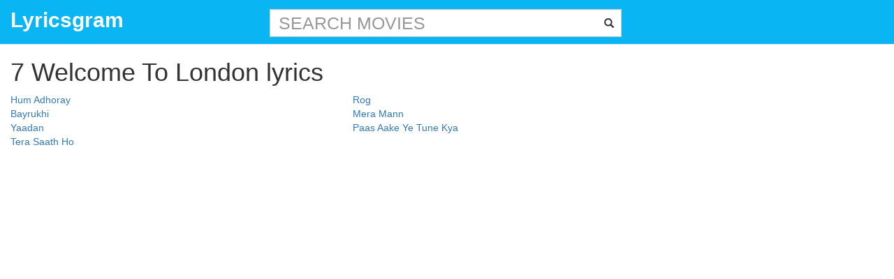

--- FILE ---
content_type: text/html; charset=utf-8
request_url: https://www.google.com/recaptcha/api2/aframe
body_size: 268
content:
<!DOCTYPE HTML><html><head><meta http-equiv="content-type" content="text/html; charset=UTF-8"></head><body><script nonce="YnOAjqESr7zGCCOyaKY4iQ">/** Anti-fraud and anti-abuse applications only. See google.com/recaptcha */ try{var clients={'sodar':'https://pagead2.googlesyndication.com/pagead/sodar?'};window.addEventListener("message",function(a){try{if(a.source===window.parent){var b=JSON.parse(a.data);var c=clients[b['id']];if(c){var d=document.createElement('img');d.src=c+b['params']+'&rc='+(localStorage.getItem("rc::a")?sessionStorage.getItem("rc::b"):"");window.document.body.appendChild(d);sessionStorage.setItem("rc::e",parseInt(sessionStorage.getItem("rc::e")||0)+1);localStorage.setItem("rc::h",'1769016753055');}}}catch(b){}});window.parent.postMessage("_grecaptcha_ready", "*");}catch(b){}</script></body></html>